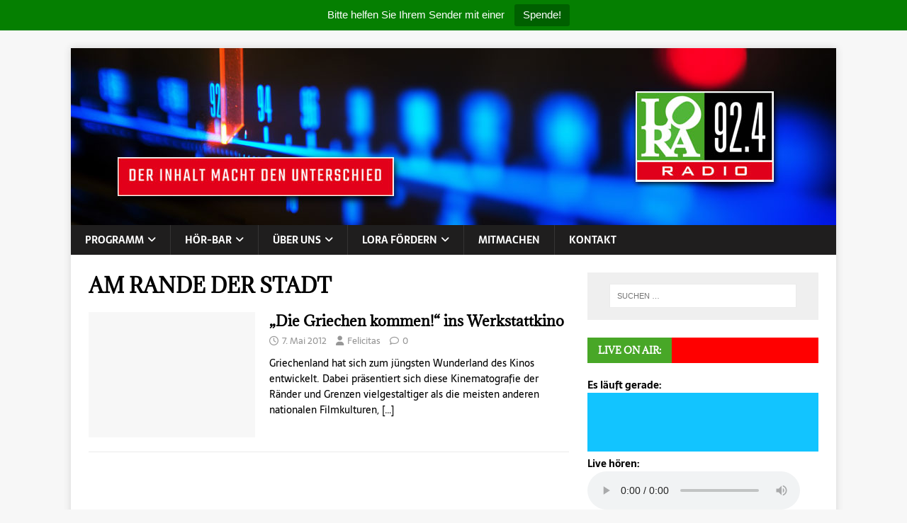

--- FILE ---
content_type: text/html; charset=UTF-8
request_url: https://lora924.de/tag/am-rande-der-stadt/
body_size: 12040
content:
<!DOCTYPE html>
<html class="no-js" lang="de" prefix="og: http://ogp.me/ns#">
<head>
<meta charset="UTF-8">
<meta name="viewport" content="width=device-width, initial-scale=1.0">
<link rel="profile" href="http://gmpg.org/xfn/11" />
<title>AM RANDE DER STADT &#8211; Radio Lora München</title>
<meta name='robots' content='max-image-preview:large' />
<link rel="alternate" type="application/rss+xml" title="Radio Lora München &raquo; Feed" href="https://lora924.de/feed/" />
<link rel="alternate" type="application/rss+xml" title="Radio Lora München &raquo; Kommentar-Feed" href="https://lora924.de/comments/feed/" />
<link rel="alternate" type="application/rss+xml" title="Radio Lora München &raquo; AM RANDE DER STADT Schlagwort-Feed" href="https://lora924.de/tag/am-rande-der-stadt/feed/" />
<style id='wp-img-auto-sizes-contain-inline-css' type='text/css'>
img:is([sizes=auto i],[sizes^="auto," i]){contain-intrinsic-size:3000px 1500px}
/*# sourceURL=wp-img-auto-sizes-contain-inline-css */
</style>
<style id='wp-emoji-styles-inline-css' type='text/css'>

	img.wp-smiley, img.emoji {
		display: inline !important;
		border: none !important;
		box-shadow: none !important;
		height: 1em !important;
		width: 1em !important;
		margin: 0 0.07em !important;
		vertical-align: -0.1em !important;
		background: none !important;
		padding: 0 !important;
	}
/*# sourceURL=wp-emoji-styles-inline-css */
</style>
<style id='wp-block-library-inline-css' type='text/css'>
:root{--wp-block-synced-color:#7a00df;--wp-block-synced-color--rgb:122,0,223;--wp-bound-block-color:var(--wp-block-synced-color);--wp-editor-canvas-background:#ddd;--wp-admin-theme-color:#007cba;--wp-admin-theme-color--rgb:0,124,186;--wp-admin-theme-color-darker-10:#006ba1;--wp-admin-theme-color-darker-10--rgb:0,107,160.5;--wp-admin-theme-color-darker-20:#005a87;--wp-admin-theme-color-darker-20--rgb:0,90,135;--wp-admin-border-width-focus:2px}@media (min-resolution:192dpi){:root{--wp-admin-border-width-focus:1.5px}}.wp-element-button{cursor:pointer}:root .has-very-light-gray-background-color{background-color:#eee}:root .has-very-dark-gray-background-color{background-color:#313131}:root .has-very-light-gray-color{color:#eee}:root .has-very-dark-gray-color{color:#313131}:root .has-vivid-green-cyan-to-vivid-cyan-blue-gradient-background{background:linear-gradient(135deg,#00d084,#0693e3)}:root .has-purple-crush-gradient-background{background:linear-gradient(135deg,#34e2e4,#4721fb 50%,#ab1dfe)}:root .has-hazy-dawn-gradient-background{background:linear-gradient(135deg,#faaca8,#dad0ec)}:root .has-subdued-olive-gradient-background{background:linear-gradient(135deg,#fafae1,#67a671)}:root .has-atomic-cream-gradient-background{background:linear-gradient(135deg,#fdd79a,#004a59)}:root .has-nightshade-gradient-background{background:linear-gradient(135deg,#330968,#31cdcf)}:root .has-midnight-gradient-background{background:linear-gradient(135deg,#020381,#2874fc)}:root{--wp--preset--font-size--normal:16px;--wp--preset--font-size--huge:42px}.has-regular-font-size{font-size:1em}.has-larger-font-size{font-size:2.625em}.has-normal-font-size{font-size:var(--wp--preset--font-size--normal)}.has-huge-font-size{font-size:var(--wp--preset--font-size--huge)}.has-text-align-center{text-align:center}.has-text-align-left{text-align:left}.has-text-align-right{text-align:right}.has-fit-text{white-space:nowrap!important}#end-resizable-editor-section{display:none}.aligncenter{clear:both}.items-justified-left{justify-content:flex-start}.items-justified-center{justify-content:center}.items-justified-right{justify-content:flex-end}.items-justified-space-between{justify-content:space-between}.screen-reader-text{border:0;clip-path:inset(50%);height:1px;margin:-1px;overflow:hidden;padding:0;position:absolute;width:1px;word-wrap:normal!important}.screen-reader-text:focus{background-color:#ddd;clip-path:none;color:#444;display:block;font-size:1em;height:auto;left:5px;line-height:normal;padding:15px 23px 14px;text-decoration:none;top:5px;width:auto;z-index:100000}html :where(.has-border-color){border-style:solid}html :where([style*=border-top-color]){border-top-style:solid}html :where([style*=border-right-color]){border-right-style:solid}html :where([style*=border-bottom-color]){border-bottom-style:solid}html :where([style*=border-left-color]){border-left-style:solid}html :where([style*=border-width]){border-style:solid}html :where([style*=border-top-width]){border-top-style:solid}html :where([style*=border-right-width]){border-right-style:solid}html :where([style*=border-bottom-width]){border-bottom-style:solid}html :where([style*=border-left-width]){border-left-style:solid}html :where(img[class*=wp-image-]){height:auto;max-width:100%}:where(figure){margin:0 0 1em}html :where(.is-position-sticky){--wp-admin--admin-bar--position-offset:var(--wp-admin--admin-bar--height,0px)}@media screen and (max-width:600px){html :where(.is-position-sticky){--wp-admin--admin-bar--position-offset:0px}}

/*# sourceURL=wp-block-library-inline-css */
</style><style id='wp-block-image-inline-css' type='text/css'>
.wp-block-image>a,.wp-block-image>figure>a{display:inline-block}.wp-block-image img{box-sizing:border-box;height:auto;max-width:100%;vertical-align:bottom}@media not (prefers-reduced-motion){.wp-block-image img.hide{visibility:hidden}.wp-block-image img.show{animation:show-content-image .4s}}.wp-block-image[style*=border-radius] img,.wp-block-image[style*=border-radius]>a{border-radius:inherit}.wp-block-image.has-custom-border img{box-sizing:border-box}.wp-block-image.aligncenter{text-align:center}.wp-block-image.alignfull>a,.wp-block-image.alignwide>a{width:100%}.wp-block-image.alignfull img,.wp-block-image.alignwide img{height:auto;width:100%}.wp-block-image .aligncenter,.wp-block-image .alignleft,.wp-block-image .alignright,.wp-block-image.aligncenter,.wp-block-image.alignleft,.wp-block-image.alignright{display:table}.wp-block-image .aligncenter>figcaption,.wp-block-image .alignleft>figcaption,.wp-block-image .alignright>figcaption,.wp-block-image.aligncenter>figcaption,.wp-block-image.alignleft>figcaption,.wp-block-image.alignright>figcaption{caption-side:bottom;display:table-caption}.wp-block-image .alignleft{float:left;margin:.5em 1em .5em 0}.wp-block-image .alignright{float:right;margin:.5em 0 .5em 1em}.wp-block-image .aligncenter{margin-left:auto;margin-right:auto}.wp-block-image :where(figcaption){margin-bottom:1em;margin-top:.5em}.wp-block-image.is-style-circle-mask img{border-radius:9999px}@supports ((-webkit-mask-image:none) or (mask-image:none)) or (-webkit-mask-image:none){.wp-block-image.is-style-circle-mask img{border-radius:0;-webkit-mask-image:url('data:image/svg+xml;utf8,<svg viewBox="0 0 100 100" xmlns="http://www.w3.org/2000/svg"><circle cx="50" cy="50" r="50"/></svg>');mask-image:url('data:image/svg+xml;utf8,<svg viewBox="0 0 100 100" xmlns="http://www.w3.org/2000/svg"><circle cx="50" cy="50" r="50"/></svg>');mask-mode:alpha;-webkit-mask-position:center;mask-position:center;-webkit-mask-repeat:no-repeat;mask-repeat:no-repeat;-webkit-mask-size:contain;mask-size:contain}}:root :where(.wp-block-image.is-style-rounded img,.wp-block-image .is-style-rounded img){border-radius:9999px}.wp-block-image figure{margin:0}.wp-lightbox-container{display:flex;flex-direction:column;position:relative}.wp-lightbox-container img{cursor:zoom-in}.wp-lightbox-container img:hover+button{opacity:1}.wp-lightbox-container button{align-items:center;backdrop-filter:blur(16px) saturate(180%);background-color:#5a5a5a40;border:none;border-radius:4px;cursor:zoom-in;display:flex;height:20px;justify-content:center;opacity:0;padding:0;position:absolute;right:16px;text-align:center;top:16px;width:20px;z-index:100}@media not (prefers-reduced-motion){.wp-lightbox-container button{transition:opacity .2s ease}}.wp-lightbox-container button:focus-visible{outline:3px auto #5a5a5a40;outline:3px auto -webkit-focus-ring-color;outline-offset:3px}.wp-lightbox-container button:hover{cursor:pointer;opacity:1}.wp-lightbox-container button:focus{opacity:1}.wp-lightbox-container button:focus,.wp-lightbox-container button:hover,.wp-lightbox-container button:not(:hover):not(:active):not(.has-background){background-color:#5a5a5a40;border:none}.wp-lightbox-overlay{box-sizing:border-box;cursor:zoom-out;height:100vh;left:0;overflow:hidden;position:fixed;top:0;visibility:hidden;width:100%;z-index:100000}.wp-lightbox-overlay .close-button{align-items:center;cursor:pointer;display:flex;justify-content:center;min-height:40px;min-width:40px;padding:0;position:absolute;right:calc(env(safe-area-inset-right) + 16px);top:calc(env(safe-area-inset-top) + 16px);z-index:5000000}.wp-lightbox-overlay .close-button:focus,.wp-lightbox-overlay .close-button:hover,.wp-lightbox-overlay .close-button:not(:hover):not(:active):not(.has-background){background:none;border:none}.wp-lightbox-overlay .lightbox-image-container{height:var(--wp--lightbox-container-height);left:50%;overflow:hidden;position:absolute;top:50%;transform:translate(-50%,-50%);transform-origin:top left;width:var(--wp--lightbox-container-width);z-index:9999999999}.wp-lightbox-overlay .wp-block-image{align-items:center;box-sizing:border-box;display:flex;height:100%;justify-content:center;margin:0;position:relative;transform-origin:0 0;width:100%;z-index:3000000}.wp-lightbox-overlay .wp-block-image img{height:var(--wp--lightbox-image-height);min-height:var(--wp--lightbox-image-height);min-width:var(--wp--lightbox-image-width);width:var(--wp--lightbox-image-width)}.wp-lightbox-overlay .wp-block-image figcaption{display:none}.wp-lightbox-overlay button{background:none;border:none}.wp-lightbox-overlay .scrim{background-color:#fff;height:100%;opacity:.9;position:absolute;width:100%;z-index:2000000}.wp-lightbox-overlay.active{visibility:visible}@media not (prefers-reduced-motion){.wp-lightbox-overlay.active{animation:turn-on-visibility .25s both}.wp-lightbox-overlay.active img{animation:turn-on-visibility .35s both}.wp-lightbox-overlay.show-closing-animation:not(.active){animation:turn-off-visibility .35s both}.wp-lightbox-overlay.show-closing-animation:not(.active) img{animation:turn-off-visibility .25s both}.wp-lightbox-overlay.zoom.active{animation:none;opacity:1;visibility:visible}.wp-lightbox-overlay.zoom.active .lightbox-image-container{animation:lightbox-zoom-in .4s}.wp-lightbox-overlay.zoom.active .lightbox-image-container img{animation:none}.wp-lightbox-overlay.zoom.active .scrim{animation:turn-on-visibility .4s forwards}.wp-lightbox-overlay.zoom.show-closing-animation:not(.active){animation:none}.wp-lightbox-overlay.zoom.show-closing-animation:not(.active) .lightbox-image-container{animation:lightbox-zoom-out .4s}.wp-lightbox-overlay.zoom.show-closing-animation:not(.active) .lightbox-image-container img{animation:none}.wp-lightbox-overlay.zoom.show-closing-animation:not(.active) .scrim{animation:turn-off-visibility .4s forwards}}@keyframes show-content-image{0%{visibility:hidden}99%{visibility:hidden}to{visibility:visible}}@keyframes turn-on-visibility{0%{opacity:0}to{opacity:1}}@keyframes turn-off-visibility{0%{opacity:1;visibility:visible}99%{opacity:0;visibility:visible}to{opacity:0;visibility:hidden}}@keyframes lightbox-zoom-in{0%{transform:translate(calc((-100vw + var(--wp--lightbox-scrollbar-width))/2 + var(--wp--lightbox-initial-left-position)),calc(-50vh + var(--wp--lightbox-initial-top-position))) scale(var(--wp--lightbox-scale))}to{transform:translate(-50%,-50%) scale(1)}}@keyframes lightbox-zoom-out{0%{transform:translate(-50%,-50%) scale(1);visibility:visible}99%{visibility:visible}to{transform:translate(calc((-100vw + var(--wp--lightbox-scrollbar-width))/2 + var(--wp--lightbox-initial-left-position)),calc(-50vh + var(--wp--lightbox-initial-top-position))) scale(var(--wp--lightbox-scale));visibility:hidden}}
/*# sourceURL=https://lora924.de/wp-includes/blocks/image/style.min.css */
</style>
<style id='global-styles-inline-css' type='text/css'>
:root{--wp--preset--aspect-ratio--square: 1;--wp--preset--aspect-ratio--4-3: 4/3;--wp--preset--aspect-ratio--3-4: 3/4;--wp--preset--aspect-ratio--3-2: 3/2;--wp--preset--aspect-ratio--2-3: 2/3;--wp--preset--aspect-ratio--16-9: 16/9;--wp--preset--aspect-ratio--9-16: 9/16;--wp--preset--color--black: #000000;--wp--preset--color--cyan-bluish-gray: #abb8c3;--wp--preset--color--white: #ffffff;--wp--preset--color--pale-pink: #f78da7;--wp--preset--color--vivid-red: #cf2e2e;--wp--preset--color--luminous-vivid-orange: #ff6900;--wp--preset--color--luminous-vivid-amber: #fcb900;--wp--preset--color--light-green-cyan: #7bdcb5;--wp--preset--color--vivid-green-cyan: #00d084;--wp--preset--color--pale-cyan-blue: #8ed1fc;--wp--preset--color--vivid-cyan-blue: #0693e3;--wp--preset--color--vivid-purple: #9b51e0;--wp--preset--gradient--vivid-cyan-blue-to-vivid-purple: linear-gradient(135deg,rgb(6,147,227) 0%,rgb(155,81,224) 100%);--wp--preset--gradient--light-green-cyan-to-vivid-green-cyan: linear-gradient(135deg,rgb(122,220,180) 0%,rgb(0,208,130) 100%);--wp--preset--gradient--luminous-vivid-amber-to-luminous-vivid-orange: linear-gradient(135deg,rgb(252,185,0) 0%,rgb(255,105,0) 100%);--wp--preset--gradient--luminous-vivid-orange-to-vivid-red: linear-gradient(135deg,rgb(255,105,0) 0%,rgb(207,46,46) 100%);--wp--preset--gradient--very-light-gray-to-cyan-bluish-gray: linear-gradient(135deg,rgb(238,238,238) 0%,rgb(169,184,195) 100%);--wp--preset--gradient--cool-to-warm-spectrum: linear-gradient(135deg,rgb(74,234,220) 0%,rgb(151,120,209) 20%,rgb(207,42,186) 40%,rgb(238,44,130) 60%,rgb(251,105,98) 80%,rgb(254,248,76) 100%);--wp--preset--gradient--blush-light-purple: linear-gradient(135deg,rgb(255,206,236) 0%,rgb(152,150,240) 100%);--wp--preset--gradient--blush-bordeaux: linear-gradient(135deg,rgb(254,205,165) 0%,rgb(254,45,45) 50%,rgb(107,0,62) 100%);--wp--preset--gradient--luminous-dusk: linear-gradient(135deg,rgb(255,203,112) 0%,rgb(199,81,192) 50%,rgb(65,88,208) 100%);--wp--preset--gradient--pale-ocean: linear-gradient(135deg,rgb(255,245,203) 0%,rgb(182,227,212) 50%,rgb(51,167,181) 100%);--wp--preset--gradient--electric-grass: linear-gradient(135deg,rgb(202,248,128) 0%,rgb(113,206,126) 100%);--wp--preset--gradient--midnight: linear-gradient(135deg,rgb(2,3,129) 0%,rgb(40,116,252) 100%);--wp--preset--font-size--small: 13px;--wp--preset--font-size--medium: 20px;--wp--preset--font-size--large: 36px;--wp--preset--font-size--x-large: 42px;--wp--preset--spacing--20: 0.44rem;--wp--preset--spacing--30: 0.67rem;--wp--preset--spacing--40: 1rem;--wp--preset--spacing--50: 1.5rem;--wp--preset--spacing--60: 2.25rem;--wp--preset--spacing--70: 3.38rem;--wp--preset--spacing--80: 5.06rem;--wp--preset--shadow--natural: 6px 6px 9px rgba(0, 0, 0, 0.2);--wp--preset--shadow--deep: 12px 12px 50px rgba(0, 0, 0, 0.4);--wp--preset--shadow--sharp: 6px 6px 0px rgba(0, 0, 0, 0.2);--wp--preset--shadow--outlined: 6px 6px 0px -3px rgb(255, 255, 255), 6px 6px rgb(0, 0, 0);--wp--preset--shadow--crisp: 6px 6px 0px rgb(0, 0, 0);}:where(.is-layout-flex){gap: 0.5em;}:where(.is-layout-grid){gap: 0.5em;}body .is-layout-flex{display: flex;}.is-layout-flex{flex-wrap: wrap;align-items: center;}.is-layout-flex > :is(*, div){margin: 0;}body .is-layout-grid{display: grid;}.is-layout-grid > :is(*, div){margin: 0;}:where(.wp-block-columns.is-layout-flex){gap: 2em;}:where(.wp-block-columns.is-layout-grid){gap: 2em;}:where(.wp-block-post-template.is-layout-flex){gap: 1.25em;}:where(.wp-block-post-template.is-layout-grid){gap: 1.25em;}.has-black-color{color: var(--wp--preset--color--black) !important;}.has-cyan-bluish-gray-color{color: var(--wp--preset--color--cyan-bluish-gray) !important;}.has-white-color{color: var(--wp--preset--color--white) !important;}.has-pale-pink-color{color: var(--wp--preset--color--pale-pink) !important;}.has-vivid-red-color{color: var(--wp--preset--color--vivid-red) !important;}.has-luminous-vivid-orange-color{color: var(--wp--preset--color--luminous-vivid-orange) !important;}.has-luminous-vivid-amber-color{color: var(--wp--preset--color--luminous-vivid-amber) !important;}.has-light-green-cyan-color{color: var(--wp--preset--color--light-green-cyan) !important;}.has-vivid-green-cyan-color{color: var(--wp--preset--color--vivid-green-cyan) !important;}.has-pale-cyan-blue-color{color: var(--wp--preset--color--pale-cyan-blue) !important;}.has-vivid-cyan-blue-color{color: var(--wp--preset--color--vivid-cyan-blue) !important;}.has-vivid-purple-color{color: var(--wp--preset--color--vivid-purple) !important;}.has-black-background-color{background-color: var(--wp--preset--color--black) !important;}.has-cyan-bluish-gray-background-color{background-color: var(--wp--preset--color--cyan-bluish-gray) !important;}.has-white-background-color{background-color: var(--wp--preset--color--white) !important;}.has-pale-pink-background-color{background-color: var(--wp--preset--color--pale-pink) !important;}.has-vivid-red-background-color{background-color: var(--wp--preset--color--vivid-red) !important;}.has-luminous-vivid-orange-background-color{background-color: var(--wp--preset--color--luminous-vivid-orange) !important;}.has-luminous-vivid-amber-background-color{background-color: var(--wp--preset--color--luminous-vivid-amber) !important;}.has-light-green-cyan-background-color{background-color: var(--wp--preset--color--light-green-cyan) !important;}.has-vivid-green-cyan-background-color{background-color: var(--wp--preset--color--vivid-green-cyan) !important;}.has-pale-cyan-blue-background-color{background-color: var(--wp--preset--color--pale-cyan-blue) !important;}.has-vivid-cyan-blue-background-color{background-color: var(--wp--preset--color--vivid-cyan-blue) !important;}.has-vivid-purple-background-color{background-color: var(--wp--preset--color--vivid-purple) !important;}.has-black-border-color{border-color: var(--wp--preset--color--black) !important;}.has-cyan-bluish-gray-border-color{border-color: var(--wp--preset--color--cyan-bluish-gray) !important;}.has-white-border-color{border-color: var(--wp--preset--color--white) !important;}.has-pale-pink-border-color{border-color: var(--wp--preset--color--pale-pink) !important;}.has-vivid-red-border-color{border-color: var(--wp--preset--color--vivid-red) !important;}.has-luminous-vivid-orange-border-color{border-color: var(--wp--preset--color--luminous-vivid-orange) !important;}.has-luminous-vivid-amber-border-color{border-color: var(--wp--preset--color--luminous-vivid-amber) !important;}.has-light-green-cyan-border-color{border-color: var(--wp--preset--color--light-green-cyan) !important;}.has-vivid-green-cyan-border-color{border-color: var(--wp--preset--color--vivid-green-cyan) !important;}.has-pale-cyan-blue-border-color{border-color: var(--wp--preset--color--pale-cyan-blue) !important;}.has-vivid-cyan-blue-border-color{border-color: var(--wp--preset--color--vivid-cyan-blue) !important;}.has-vivid-purple-border-color{border-color: var(--wp--preset--color--vivid-purple) !important;}.has-vivid-cyan-blue-to-vivid-purple-gradient-background{background: var(--wp--preset--gradient--vivid-cyan-blue-to-vivid-purple) !important;}.has-light-green-cyan-to-vivid-green-cyan-gradient-background{background: var(--wp--preset--gradient--light-green-cyan-to-vivid-green-cyan) !important;}.has-luminous-vivid-amber-to-luminous-vivid-orange-gradient-background{background: var(--wp--preset--gradient--luminous-vivid-amber-to-luminous-vivid-orange) !important;}.has-luminous-vivid-orange-to-vivid-red-gradient-background{background: var(--wp--preset--gradient--luminous-vivid-orange-to-vivid-red) !important;}.has-very-light-gray-to-cyan-bluish-gray-gradient-background{background: var(--wp--preset--gradient--very-light-gray-to-cyan-bluish-gray) !important;}.has-cool-to-warm-spectrum-gradient-background{background: var(--wp--preset--gradient--cool-to-warm-spectrum) !important;}.has-blush-light-purple-gradient-background{background: var(--wp--preset--gradient--blush-light-purple) !important;}.has-blush-bordeaux-gradient-background{background: var(--wp--preset--gradient--blush-bordeaux) !important;}.has-luminous-dusk-gradient-background{background: var(--wp--preset--gradient--luminous-dusk) !important;}.has-pale-ocean-gradient-background{background: var(--wp--preset--gradient--pale-ocean) !important;}.has-electric-grass-gradient-background{background: var(--wp--preset--gradient--electric-grass) !important;}.has-midnight-gradient-background{background: var(--wp--preset--gradient--midnight) !important;}.has-small-font-size{font-size: var(--wp--preset--font-size--small) !important;}.has-medium-font-size{font-size: var(--wp--preset--font-size--medium) !important;}.has-large-font-size{font-size: var(--wp--preset--font-size--large) !important;}.has-x-large-font-size{font-size: var(--wp--preset--font-size--x-large) !important;}
/*# sourceURL=global-styles-inline-css */
</style>

<style id='classic-theme-styles-inline-css' type='text/css'>
/*! This file is auto-generated */
.wp-block-button__link{color:#fff;background-color:#32373c;border-radius:9999px;box-shadow:none;text-decoration:none;padding:calc(.667em + 2px) calc(1.333em + 2px);font-size:1.125em}.wp-block-file__button{background:#32373c;color:#fff;text-decoration:none}
/*# sourceURL=/wp-includes/css/classic-themes.min.css */
</style>
<link rel='stylesheet' id='contact-form-7-css' href='https://lora924.de/wp-content/plugins/contact-form-7/includes/css/styles.css?ver=6.1.4' type='text/css' media='all' />
<link rel='stylesheet' id='topbar-css' href='https://lora924.de/wp-content/plugins/top-bar/inc/../css/topbar_style.css?ver=6.9' type='text/css' media='all' />
<link rel='stylesheet' id='mh-magazine-lite-css' href='https://lora924.de/wp-content/themes/mh-magazine-lite/style.css?ver=2.10.0' type='text/css' media='all' />
<link rel='stylesheet' id='mh-newsmagazine-css' href='https://lora924.de/wp-content/themes/mh-newsmagazine/style.css?ver=1.1.3' type='text/css' media='all' />
<link rel='stylesheet' id='mh-font-awesome-css' href='https://lora924.de/wp-content/themes/mh-magazine-lite/includes/font-awesome.min.css' type='text/css' media='all' />
<link rel='stylesheet' id='cf7cf-style-css' href='https://lora924.de/wp-content/plugins/cf7-conditional-fields/style.css?ver=2.6.7' type='text/css' media='all' />
<link rel='stylesheet' id='embed-google-fonts-open-sans-css' href='https://lora924.de/wp-content/cache/embed-google-fonts/open-sans/_font.css?ver=1766274079' type='text/css' media='all' />
<link rel='stylesheet' id='embed-google-fonts-noto-serif-css' href='https://lora924.de/wp-content/cache/embed-google-fonts/noto-serif/_font.css?ver=1766265493' type='text/css' media='all' />
<link rel='stylesheet' id='embed-google-fonts-sarala-css' href='https://lora924.de/wp-content/cache/embed-google-fonts/sarala/_font.css?ver=1766274222' type='text/css' media='all' />
<link rel='stylesheet' id='embed-google-fonts-adamina-css' href='https://lora924.de/wp-content/cache/embed-google-fonts/adamina/_font.css?ver=1766274107' type='text/css' media='all' />
<script type="text/javascript" src="https://lora924.de/wp-includes/js/jquery/jquery.min.js?ver=3.7.1" id="jquery-core-js"></script>
<script type="text/javascript" src="https://lora924.de/wp-includes/js/jquery/jquery-migrate.min.js?ver=3.4.1" id="jquery-migrate-js"></script>
<script type="text/javascript" id="topbar_frontjs-js-extra">
/* <![CDATA[ */
var tpbr_settings = {"fixed":"fixed","user_who":"notloggedin","guests_or_users":"all","message":"Bitte helfen Sie Ihrem Sender mit einer","status":"active","yn_button":"button","color":"#057f01","button_text":"Spende!","button_url":"https://www.betterplace.org/de/projects/87065","button_behavior":"newwindow","is_admin_bar":"no","detect_sticky":"0"};
//# sourceURL=topbar_frontjs-js-extra
/* ]]> */
</script>
<script type="text/javascript" src="https://lora924.de/wp-content/plugins/top-bar/inc/../js/tpbr_front.min.js?ver=6.9" id="topbar_frontjs-js"></script>
<script type="text/javascript" id="mh-scripts-js-extra">
/* <![CDATA[ */
var mh_magazine = {"text":{"toggle_menu":"Men\u00fc umschalten"}};
//# sourceURL=mh-scripts-js-extra
/* ]]> */
</script>
<script type="text/javascript" src="https://lora924.de/wp-content/themes/mh-magazine-lite/js/scripts.js?ver=2.10.0" id="mh-scripts-js"></script>
<link rel="https://api.w.org/" href="https://lora924.de/wp-json/" /><link rel="alternate" title="JSON" type="application/json" href="https://lora924.de/wp-json/wp/v2/tags/119" /><link rel="EditURI" type="application/rsd+xml" title="RSD" href="https://lora924.de/xmlrpc.php?rsd" />
<meta name="generator" content="WordPress 6.9" />
<meta property="og:title" name="og:title" content="AM RANDE DER STADT" />
<meta property="og:type" name="og:type" content="website" />
<meta property="og:image" name="og:image" content="https://lora924.de/wp-content/uploads/2020/06/cropped-favicon.jpg" />
<meta property="og:description" name="og:description" content="Dein Freies Radio für München" />
<meta property="og:locale" name="og:locale" content="de_DE" />
<meta property="og:site_name" name="og:site_name" content="Radio Lora München" />
<meta property="twitter:card" name="twitter:card" content="summary" />
<script type="text/javascript">
	jQuery(document).ready(function(){
		jQuery('img[usemap]').rwdImageMaps();
	});
</script>
<style type="text/css">
	img[usemap] { max-width: 100%; height: auto; }
</style>
		<style type="text/css">.pp-podcast {opacity: 0;}</style>
		<!--[if lt IE 9]>
<script src="https://lora924.de/wp-content/themes/mh-magazine-lite/js/css3-mediaqueries.js"></script>
<![endif]-->
<link rel="icon" href="https://lora924.de/wp-content/uploads/2020/06/cropped-favicon-150x150.jpg" sizes="32x32" />
<link rel="icon" href="https://lora924.de/wp-content/uploads/2020/06/cropped-favicon-300x300.jpg" sizes="192x192" />
<link rel="apple-touch-icon" href="https://lora924.de/wp-content/uploads/2020/06/cropped-favicon-300x300.jpg" />
<meta name="msapplication-TileImage" content="https://lora924.de/wp-content/uploads/2020/06/cropped-favicon-300x300.jpg" />
		<style type="text/css" id="wp-custom-css">
			.mh-widget-title {
    padding: 0;
    border-bottom: none;
    background: #48a727;
    background: rgba(255, 0, 0, 1);
}
.mh-widget-title-inner {
    display: inline-block;
    font-size: 13px;
    font-size: 0.8125rem;
    font-weight: 700;
    color: #fff;
    padding: 10px 15px;
    background: #48a727;
}

		</style>
		</head>
<body id="mh-mobile" class="archive tag tag-am-rande-der-stadt tag-119 wp-theme-mh-magazine-lite wp-child-theme-mh-newsmagazine mh-right-sb" itemscope="itemscope" itemtype="https://schema.org/WebPage">
<div class="mh-container mh-container-outer">
<div class="mh-header-mobile-nav mh-clearfix"></div>
<header class="mh-header" itemscope="itemscope" itemtype="https://schema.org/WPHeader">
	<div class="mh-container mh-container-inner mh-row mh-clearfix">
		<div class="mh-custom-header mh-clearfix">
<a class="mh-header-image-link" href="https://lora924.de/" title="Radio Lora München" rel="home">
<img class="mh-header-image" src="https://www2.lora924.de/wp-content/uploads/2021/01/lora_banner_1.jpg" height="250" width="1080" alt="Radio Lora München" />
</a>
</div>
	</div>
	<div class="mh-main-nav-wrap">
		<nav class="mh-navigation mh-main-nav mh-container mh-container-inner mh-clearfix" itemscope="itemscope" itemtype="https://schema.org/SiteNavigationElement">
			<div class="menu-main-container"><ul id="menu-main" class="menu"><li id="menu-item-60483" class="menu-item menu-item-type-post_type menu-item-object-page menu-item-has-children menu-item-60483"><a href="https://lora924.de/programm-2-2/">Programm</a>
<ul class="sub-menu">
	<li id="menu-item-61490" class="menu-item menu-item-type-post_type menu-item-object-page menu-item-61490"><a href="https://lora924.de/wochenprogramm/">Aktuelles Wochenprogramm</a></li>
	<li id="menu-item-60484" class="menu-item menu-item-type-post_type menu-item-object-page menu-item-60484"><a href="https://lora924.de/programm-2-2/programmschema-2/">Programmübersicht</a></li>
	<li id="menu-item-60486" class="menu-item menu-item-type-post_type menu-item-object-page menu-item-60486"><a href="https://lora924.de/programm-2-2/programm-uber-dab/">Erweitertes Programm über DAB+ (und Internet) bis 16 Uhr u. Sa./So.</a></li>
</ul>
</li>
<li id="menu-item-60490" class="menu-item menu-item-type-post_type menu-item-object-page menu-item-has-children menu-item-60490"><a href="https://lora924.de/podpress/">Hör-Bar</a>
<ul class="sub-menu">
	<li id="menu-item-60491" class="menu-item menu-item-type-post_type menu-item-object-page menu-item-60491"><a href="https://lora924.de/podpress/live-stream/">Livestream</a></li>
	<li id="menu-item-60618" class="menu-item menu-item-type-post_type menu-item-object-page menu-item-has-children menu-item-60618"><a href="https://lora924.de/lora-mediathek/">LORA Mediathek</a>
	<ul class="sub-menu">
		<li id="menu-item-60492" class="menu-item menu-item-type-post_type menu-item-object-page menu-item-60492"><a href="https://lora924.de/podpress/podcst-aktuell/">Podcast aktuell</a></li>
		<li id="menu-item-60493" class="menu-item menu-item-type-post_type menu-item-object-page menu-item-60493"><a href="https://lora924.de/podpress/magazin-mo-fr/">Das LORA-Magazin nachhören…</a></li>
		<li id="menu-item-60496" class="menu-item menu-item-type-post_type menu-item-object-page menu-item-60496"><a href="https://lora924.de/podpress/lora-archiv/">Archiv</a></li>
	</ul>
</li>
	<li id="menu-item-60494" class="menu-item menu-item-type-post_type menu-item-object-page menu-item-has-children menu-item-60494"><a href="https://lora924.de/podpress/sendereihen-bei-lora/">Sendereihen bei LORA</a>
	<ul class="sub-menu">
		<li id="menu-item-80346" class="menu-item menu-item-type-post_type menu-item-object-post menu-item-80346"><a href="https://lora924.de/2024/12/31/sendereihe-zum-nachhoeren-gemeinwohl-statt-profit-anders-wirtschaften-mit-fairem-handel-und-solidarischer-oekonomie/">Gemeinwohl statt Profit!</a></li>
		<li id="menu-item-74660" class="menu-item menu-item-type-post_type menu-item-object-page menu-item-74660"><a href="https://lora924.de/das-westend/">Das Westend</a></li>
		<li id="menu-item-74519" class="menu-item menu-item-type-post_type menu-item-object-page menu-item-74519"><a href="https://lora924.de/auf-der-strasse-on-air/">Auf der Straße on air</a></li>
		<li id="menu-item-62924" class="menu-item menu-item-type-post_type menu-item-object-page menu-item-62924"><a href="https://lora924.de/podpress/sendereihen-bei-lora/medienprojekt-mathilde-eller-schule/">Cooles Radio und Klasse Medienprojekt der Mathilde-Eller-Schule</a></li>
		<li id="menu-item-77032" class="menu-item menu-item-type-post_type menu-item-object-page menu-item-77032"><a href="https://lora924.de/klimaherbst2024/">Münchner Klimaherbst 2024</a></li>
		<li id="menu-item-68240" class="menu-item menu-item-type-post_type menu-item-object-page menu-item-68240"><a href="https://lora924.de/klima-in-bewegung/">Klima in Bewegung</a></li>
		<li id="menu-item-72432" class="menu-item menu-item-type-post_type menu-item-object-page menu-item-72432"><a href="https://lora924.de/naehe-wieder-lernen/">Nähe wieder lernen</a></li>
		<li id="menu-item-61042" class="menu-item menu-item-type-post_type menu-item-object-page menu-item-61042"><a href="https://lora924.de/sterben-abseits-der-gesellschaft/">Sterben abseits der Gesellschaft</a></li>
		<li id="menu-item-70944" class="menu-item menu-item-type-post_type menu-item-object-page menu-item-70944"><a href="https://lora924.de/wirtschaftspolitik-neu-denken/">Wirtschaftspolitik neu denken!</a></li>
		<li id="menu-item-70877" class="menu-item menu-item-type-post_type menu-item-object-page menu-item-70877"><a href="https://lora924.de/podpress/sendereihen-bei-lora/muenchen-fair/">„Wo München fair ist“</a></li>
		<li id="menu-item-60495" class="menu-item menu-item-type-post_type menu-item-object-page menu-item-60495"><a href="https://lora924.de/podpress/sendereihen-bei-lora/zukunft-in-arbeit/">Zukunft in Arbeit – Arbeit ohne Zukunft</a></li>
	</ul>
</li>
</ul>
</li>
<li id="menu-item-60499" class="menu-item menu-item-type-post_type menu-item-object-page menu-item-has-children menu-item-60499"><a href="https://lora924.de/abbout-us/uber-uns/">Über uns</a>
<ul class="sub-menu">
	<li id="menu-item-66146" class="menu-item menu-item-type-post_type menu-item-object-page menu-item-66146"><a href="https://lora924.de/freies-radio-fuer-muenchen/">Freies Radio für München</a></li>
	<li id="menu-item-60489" class="menu-item menu-item-type-post_type menu-item-object-page menu-item-60489"><a href="https://lora924.de/livestream/verbreitung/">Sendebereich</a></li>
	<li id="menu-item-60500" class="menu-item menu-item-type-post_type menu-item-object-page menu-item-60500"><a href="https://lora924.de/abbout-us/redaktionen-a-z/">Redaktionen von A – Z</a></li>
	<li id="menu-item-83276" class="menu-item menu-item-type-post_type menu-item-object-page menu-item-83276"><a href="https://lora924.de/organisationen-on-air/">Organisationen ON AIR</a></li>
	<li id="menu-item-60501" class="menu-item menu-item-type-post_type menu-item-object-page menu-item-60501"><a href="https://lora924.de/abbout-us/lora-geschichte/">LORA-Geschichte</a></li>
</ul>
</li>
<li id="menu-item-60478" class="menu-item menu-item-type-post_type menu-item-object-page menu-item-has-children menu-item-60478"><a href="https://lora924.de/forderverein/">LORA fördern</a>
<ul class="sub-menu">
	<li id="menu-item-60479" class="menu-item menu-item-type-post_type menu-item-object-page menu-item-has-children menu-item-60479"><a href="https://lora924.de/forderverein/mitglied-werden/">Mitglied werden</a>
	<ul class="sub-menu">
		<li id="menu-item-60481" class="menu-item menu-item-type-post_type menu-item-object-page menu-item-60481"><a href="https://lora924.de/forderverein/satzung-des-lora-fordervereins/">Satzung LORA-Förderverein</a></li>
		<li id="menu-item-60482" class="menu-item menu-item-type-post_type menu-item-object-page menu-item-60482"><a href="https://lora924.de/forderverein/gebuehrenordnung/">Gebührenordnung</a></li>
	</ul>
</li>
	<li id="menu-item-60480" class="menu-item menu-item-type-post_type menu-item-object-page menu-item-60480"><a href="https://lora924.de/forderverein/spenden-helfen/">Spenden + Helfen</a></li>
</ul>
</li>
<li id="menu-item-66888" class="menu-item menu-item-type-post_type menu-item-object-page menu-item-66888"><a href="https://lora924.de/mitmachen/">Mitmachen</a></li>
<li id="menu-item-60505" class="menu-item menu-item-type-post_type menu-item-object-page menu-item-60505"><a href="https://lora924.de/kontakt/e-mail/">Kontakt</a></li>
</ul></div>		</nav>
	</div>
</header><div class="mh-wrapper mh-clearfix">
	<div id="main-content" class="mh-loop mh-content" role="main">			<header class="page-header"><h1 class="page-title">AM RANDE DER STADT</h1>			</header><article class="mh-loop-item mh-clearfix post-15814 post type-post status-publish format-standard hentry category-international category-kultur-bildung tag-am-rande-der-stadt tag-attenberg tag-dogtooth tag-werkstattkino">
	<figure class="mh-loop-thumb">
		<a href="https://lora924.de/2012/05/07/die-griechen-kommen-ins-werkstattkino/"><img class="mh-image-placeholder" src="https://lora924.de/wp-content/themes/mh-magazine-lite/images/placeholder-medium.png" alt="Kein Bild" />		</a>
	</figure>
	<div class="mh-loop-content mh-clearfix">
		<header class="mh-loop-header">
			<h3 class="entry-title mh-loop-title">
				<a href="https://lora924.de/2012/05/07/die-griechen-kommen-ins-werkstattkino/" rel="bookmark">
					„Die Griechen kommen!“ ins Werkstattkino				</a>
			</h3>
			<div class="mh-meta mh-loop-meta">
				<span class="mh-meta-date updated"><i class="far fa-clock"></i>7. Mai 2012</span>
<span class="mh-meta-author author vcard"><i class="fa fa-user"></i><a class="fn" href="https://lora924.de/author/felicitas/">Felicitas</a></span>
<span class="mh-meta-comments"><i class="far fa-comment"></i><a class="mh-comment-count-link" href="https://lora924.de/2012/05/07/die-griechen-kommen-ins-werkstattkino/#mh-comments">0</a></span>
			</div>
		</header>
		<div class="mh-loop-excerpt">
			<div class="mh-excerpt"><p>Griechenland hat sich zum jüngsten Wunderland des Kinos entwickelt. Dabei präsentiert sich diese Kinematografie der Ränder und Grenzen vielgestaltiger als die meisten anderen nationalen Filmkulturen, <a class="mh-excerpt-more" href="https://lora924.de/2012/05/07/die-griechen-kommen-ins-werkstattkino/" title="„Die Griechen kommen!“ ins Werkstattkino">[&#8230;]</a></p>
</div>		</div>
	</div>
</article>	</div>
	<aside class="mh-widget-col-1 mh-sidebar" itemscope="itemscope" itemtype="https://schema.org/WPSideBar"><div id="search-2" class="mh-widget widget_search"><form role="search" method="get" class="search-form" action="https://lora924.de/">
				<label>
					<span class="screen-reader-text">Suche nach:</span>
					<input type="search" class="search-field" placeholder="Suchen …" value="" name="s" />
				</label>
				<input type="submit" class="search-submit" value="Suchen" />
			</form></div><div id="custom_html-2" class="widget_text mh-widget widget_custom_html"><h4 class="mh-widget-title"><span class="mh-widget-title-inner">Live On Air:</span></h4><div class="textwidget custom-html-widget"><strong>Es läuft gerade:</strong>
<br>
<iframe style="background:#12c4ff;"
	src="https://stream.lora924.de:8080/nowplaying.xsl"
	marginwidth="12" marginheight="12" scrolling="yes" width="100%" height="83px" frameborder="0">
</iframe>
<br>
<strong>Live hören:</strong><br>
<audio controls src="https://stream.lora924.de:8080/lora-mp3-256.mp3"></audio>
<br>
<strong>
<a href="/podpress/live-stream/" target="_blank"> &xrarr; weitere Livestreams und Formate...</a>
</strong>
</div></div><div id="categories-2" class="mh-widget widget_categories"><h4 class="mh-widget-title"><span class="mh-widget-title-inner">Kategorien</span></h4>
			<ul>
					<li class="cat-item cat-item-12"><a href="https://lora924.de/category/nachhoeren/">Alles zum Nachhören</a>
</li>
	<li class="cat-item cat-item-1"><a href="https://lora924.de/category/veranstaltungstipps/">Ankündigungen und Veranstaltungstipps</a>
</li>
	<li class="cat-item cat-item-16"><a href="https://lora924.de/category/erde-zerstoerung/">Erde und Zerstörung</a>
</li>
	<li class="cat-item cat-item-3069"><a href="https://lora924.de/category/gender/">Frauen, LGBTQIA*, Gleichberechtigung</a>
</li>
	<li class="cat-item cat-item-7"><a href="https://lora924.de/category/generationen/">Generationen</a>
</li>
	<li class="cat-item cat-item-3109"><a href="https://lora924.de/category/gesundheit/">Gesundheit</a>
</li>
	<li class="cat-item cat-item-8"><a href="https://lora924.de/category/international/">International</a>
</li>
	<li class="cat-item cat-item-4507"><a href="https://lora924.de/category/klimaanpassung/">Klimaanpassung</a>
</li>
	<li class="cat-item cat-item-6"><a href="https://lora924.de/category/kommentar/">Kommentar &amp; Meinung</a>
</li>
	<li class="cat-item cat-item-3100"><a href="https://lora924.de/category/kultur-bildung/">Kultur &amp; Bildung</a>
</li>
	<li class="cat-item cat-item-3759"><a href="https://lora924.de/category/politik/medien/">Medien</a>
</li>
	<li class="cat-item cat-item-9"><a href="https://lora924.de/category/mitmachen-bei-lora/">Mitmachen bei Lora</a>
</li>
	<li class="cat-item cat-item-10"><a href="https://lora924.de/category/muenchen/">München</a>
</li>
	<li class="cat-item cat-item-4467"><a href="https://lora924.de/category/musik/">Musik</a>
</li>
	<li class="cat-item cat-item-13"><a href="https://lora924.de/category/politik/">Politik &amp; Gesellschaft</a>
</li>
	<li class="cat-item cat-item-14"><a href="https://lora924.de/category/rechtsextremismus/">Rechte Umtriebe</a>
</li>
	<li class="cat-item cat-item-4435"><a href="https://lora924.de/category/sport/">Sport</a>
</li>
	<li class="cat-item cat-item-4616"><a href="https://lora924.de/category/technik/">Technik</a>
</li>
	<li class="cat-item cat-item-19"><a href="https://lora924.de/category/wirtschaft-und-soziales/">Wirtschaft und Soziales</a>
</li>
	<li class="cat-item cat-item-4397"><a href="https://lora924.de/category/wissenschaft/">Wissenschaft</a>
</li>
	<li class="cat-item cat-item-20"><a href="https://lora924.de/category/programm/">Wochen-Programm</a>
</li>
			</ul>

			</div><div id="custom_html-3" class="widget_text mh-widget widget_custom_html"><h4 class="mh-widget-title"><span class="mh-widget-title-inner">RSS</span></h4><div class="textwidget custom-html-widget"><a href="https://lora924.de/feed/">Beiträge (RSS)</a><br>
<a href="https://lora924.de/comments/feed/">Kommentare (RSS)</a>
</div></div></aside></div>
<footer class="mh-footer" itemscope="itemscope" itemtype="https://schema.org/WPFooter">
<div class="mh-container mh-container-inner mh-footer-widgets mh-row mh-clearfix">
<div class="mh-col-1-1 mh-home-wide  mh-footer-area mh-footer-1">
<div id="nav_menu-2" class="mh-footer-widget widget_nav_menu"><h6 class="mh-widget-title mh-footer-widget-title"><span class="mh-widget-title-inner mh-footer-widget-title-inner">Rechtliches</span></h6><div class="menu-rechtliches-container"><ul id="menu-rechtliches" class="menu"><li id="menu-item-60476" class="menu-item menu-item-type-post_type menu-item-object-page menu-item-privacy-policy menu-item-60476"><a rel="privacy-policy" href="https://lora924.de/datenschutzerklaerung/">Datenschutz</a></li>
<li id="menu-item-60477" class="menu-item menu-item-type-post_type menu-item-object-page menu-item-60477"><a href="https://lora924.de/kontakt/impressum/">Impressum</a></li>
</ul></div></div><div id="block-3" class="mh-footer-widget widget_block widget_media_image">
<figure class="wp-block-image size-full"><img loading="lazy" decoding="async" width="2280" height="820" src="https://lora924.de/wp-content/uploads/2024/10/Logo-SOZ-gef-durch-klein.jpg" alt="" class="wp-image-77889" srcset="https://lora924.de/wp-content/uploads/2024/10/Logo-SOZ-gef-durch-klein.jpg 2280w, https://lora924.de/wp-content/uploads/2024/10/Logo-SOZ-gef-durch-klein-300x108.jpg 300w, https://lora924.de/wp-content/uploads/2024/10/Logo-SOZ-gef-durch-klein-1024x368.jpg 1024w, https://lora924.de/wp-content/uploads/2024/10/Logo-SOZ-gef-durch-klein-768x276.jpg 768w, https://lora924.de/wp-content/uploads/2024/10/Logo-SOZ-gef-durch-klein-1536x552.jpg 1536w, https://lora924.de/wp-content/uploads/2024/10/Logo-SOZ-gef-durch-klein-2048x737.jpg 2048w, https://lora924.de/wp-content/uploads/2024/10/Logo-SOZ-gef-durch-klein-560x201.jpg 560w" sizes="auto, (max-width: 2280px) 100vw, 2280px" /></figure>
</div></div>
</div>
</footer>
<div class="mh-copyright-wrap">
	<div class="mh-container mh-container-inner mh-clearfix">
		<p class="mh-copyright">Copyright &copy; 2026 | WordPress Theme von <a href="https://mhthemes.com/themes/mh-magazine/?utm_source=customer&#038;utm_medium=link&#038;utm_campaign=MH+Magazine+Lite" rel="nofollow">MH Themes</a></p>
	</div>
</div>
</div><!-- .mh-container-outer -->
<script type="speculationrules">
{"prefetch":[{"source":"document","where":{"and":[{"href_matches":"/*"},{"not":{"href_matches":["/wp-*.php","/wp-admin/*","/wp-content/uploads/*","/wp-content/*","/wp-content/plugins/*","/wp-content/themes/mh-newsmagazine/*","/wp-content/themes/mh-magazine-lite/*","/*\\?(.+)"]}},{"not":{"selector_matches":"a[rel~=\"nofollow\"]"}},{"not":{"selector_matches":".no-prefetch, .no-prefetch a"}}]},"eagerness":"conservative"}]}
</script>
		<style type="text/css"></style>
		<script type="text/javascript" src="https://lora924.de/wp-includes/js/dist/hooks.min.js?ver=dd5603f07f9220ed27f1" id="wp-hooks-js"></script>
<script type="text/javascript" src="https://lora924.de/wp-includes/js/dist/i18n.min.js?ver=c26c3dc7bed366793375" id="wp-i18n-js"></script>
<script type="text/javascript" id="wp-i18n-js-after">
/* <![CDATA[ */
wp.i18n.setLocaleData( { 'text direction\u0004ltr': [ 'ltr' ] } );
//# sourceURL=wp-i18n-js-after
/* ]]> */
</script>
<script type="text/javascript" src="https://lora924.de/wp-content/plugins/contact-form-7/includes/swv/js/index.js?ver=6.1.4" id="swv-js"></script>
<script type="text/javascript" id="contact-form-7-js-translations">
/* <![CDATA[ */
( function( domain, translations ) {
	var localeData = translations.locale_data[ domain ] || translations.locale_data.messages;
	localeData[""].domain = domain;
	wp.i18n.setLocaleData( localeData, domain );
} )( "contact-form-7", {"translation-revision-date":"2025-10-26 03:28:49+0000","generator":"GlotPress\/4.0.3","domain":"messages","locale_data":{"messages":{"":{"domain":"messages","plural-forms":"nplurals=2; plural=n != 1;","lang":"de"},"This contact form is placed in the wrong place.":["Dieses Kontaktformular wurde an der falschen Stelle platziert."],"Error:":["Fehler:"]}},"comment":{"reference":"includes\/js\/index.js"}} );
//# sourceURL=contact-form-7-js-translations
/* ]]> */
</script>
<script type="text/javascript" id="contact-form-7-js-before">
/* <![CDATA[ */
var wpcf7 = {
    "api": {
        "root": "https:\/\/lora924.de\/wp-json\/",
        "namespace": "contact-form-7\/v1"
    }
};
//# sourceURL=contact-form-7-js-before
/* ]]> */
</script>
<script type="text/javascript" src="https://lora924.de/wp-content/plugins/contact-form-7/includes/js/index.js?ver=6.1.4" id="contact-form-7-js"></script>
<script type="text/javascript" src="https://lora924.de/wp-content/plugins/responsive-image-maps/jquery.rwdImageMaps.min.js?ver=1.5" id="jQuery.rwd_image_maps-js"></script>
<script type="text/javascript" id="wpcf7cf-scripts-js-extra">
/* <![CDATA[ */
var wpcf7cf_global_settings = {"ajaxurl":"https://lora924.de/wp-admin/admin-ajax.php"};
//# sourceURL=wpcf7cf-scripts-js-extra
/* ]]> */
</script>
<script type="text/javascript" src="https://lora924.de/wp-content/plugins/cf7-conditional-fields/js/scripts.js?ver=2.6.7" id="wpcf7cf-scripts-js"></script>
<script type="text/javascript" id="statify-js-js-extra">
/* <![CDATA[ */
var statify_ajax = {"url":"https://lora924.de/wp-admin/admin-ajax.php","nonce":"8b7da09bdb"};
//# sourceURL=statify-js-js-extra
/* ]]> */
</script>
<script type="text/javascript" src="https://lora924.de/wp-content/plugins/statify/js/snippet.min.js?ver=1.8.4" id="statify-js-js"></script>
<script id="wp-emoji-settings" type="application/json">
{"baseUrl":"https://s.w.org/images/core/emoji/17.0.2/72x72/","ext":".png","svgUrl":"https://s.w.org/images/core/emoji/17.0.2/svg/","svgExt":".svg","source":{"concatemoji":"https://lora924.de/wp-includes/js/wp-emoji-release.min.js?ver=6.9"}}
</script>
<script type="module">
/* <![CDATA[ */
/*! This file is auto-generated */
const a=JSON.parse(document.getElementById("wp-emoji-settings").textContent),o=(window._wpemojiSettings=a,"wpEmojiSettingsSupports"),s=["flag","emoji"];function i(e){try{var t={supportTests:e,timestamp:(new Date).valueOf()};sessionStorage.setItem(o,JSON.stringify(t))}catch(e){}}function c(e,t,n){e.clearRect(0,0,e.canvas.width,e.canvas.height),e.fillText(t,0,0);t=new Uint32Array(e.getImageData(0,0,e.canvas.width,e.canvas.height).data);e.clearRect(0,0,e.canvas.width,e.canvas.height),e.fillText(n,0,0);const a=new Uint32Array(e.getImageData(0,0,e.canvas.width,e.canvas.height).data);return t.every((e,t)=>e===a[t])}function p(e,t){e.clearRect(0,0,e.canvas.width,e.canvas.height),e.fillText(t,0,0);var n=e.getImageData(16,16,1,1);for(let e=0;e<n.data.length;e++)if(0!==n.data[e])return!1;return!0}function u(e,t,n,a){switch(t){case"flag":return n(e,"\ud83c\udff3\ufe0f\u200d\u26a7\ufe0f","\ud83c\udff3\ufe0f\u200b\u26a7\ufe0f")?!1:!n(e,"\ud83c\udde8\ud83c\uddf6","\ud83c\udde8\u200b\ud83c\uddf6")&&!n(e,"\ud83c\udff4\udb40\udc67\udb40\udc62\udb40\udc65\udb40\udc6e\udb40\udc67\udb40\udc7f","\ud83c\udff4\u200b\udb40\udc67\u200b\udb40\udc62\u200b\udb40\udc65\u200b\udb40\udc6e\u200b\udb40\udc67\u200b\udb40\udc7f");case"emoji":return!a(e,"\ud83e\u1fac8")}return!1}function f(e,t,n,a){let r;const o=(r="undefined"!=typeof WorkerGlobalScope&&self instanceof WorkerGlobalScope?new OffscreenCanvas(300,150):document.createElement("canvas")).getContext("2d",{willReadFrequently:!0}),s=(o.textBaseline="top",o.font="600 32px Arial",{});return e.forEach(e=>{s[e]=t(o,e,n,a)}),s}function r(e){var t=document.createElement("script");t.src=e,t.defer=!0,document.head.appendChild(t)}a.supports={everything:!0,everythingExceptFlag:!0},new Promise(t=>{let n=function(){try{var e=JSON.parse(sessionStorage.getItem(o));if("object"==typeof e&&"number"==typeof e.timestamp&&(new Date).valueOf()<e.timestamp+604800&&"object"==typeof e.supportTests)return e.supportTests}catch(e){}return null}();if(!n){if("undefined"!=typeof Worker&&"undefined"!=typeof OffscreenCanvas&&"undefined"!=typeof URL&&URL.createObjectURL&&"undefined"!=typeof Blob)try{var e="postMessage("+f.toString()+"("+[JSON.stringify(s),u.toString(),c.toString(),p.toString()].join(",")+"));",a=new Blob([e],{type:"text/javascript"});const r=new Worker(URL.createObjectURL(a),{name:"wpTestEmojiSupports"});return void(r.onmessage=e=>{i(n=e.data),r.terminate(),t(n)})}catch(e){}i(n=f(s,u,c,p))}t(n)}).then(e=>{for(const n in e)a.supports[n]=e[n],a.supports.everything=a.supports.everything&&a.supports[n],"flag"!==n&&(a.supports.everythingExceptFlag=a.supports.everythingExceptFlag&&a.supports[n]);var t;a.supports.everythingExceptFlag=a.supports.everythingExceptFlag&&!a.supports.flag,a.supports.everything||((t=a.source||{}).concatemoji?r(t.concatemoji):t.wpemoji&&t.twemoji&&(r(t.twemoji),r(t.wpemoji)))});
//# sourceURL=https://lora924.de/wp-includes/js/wp-emoji-loader.min.js
/* ]]> */
</script>
</body>
</html>